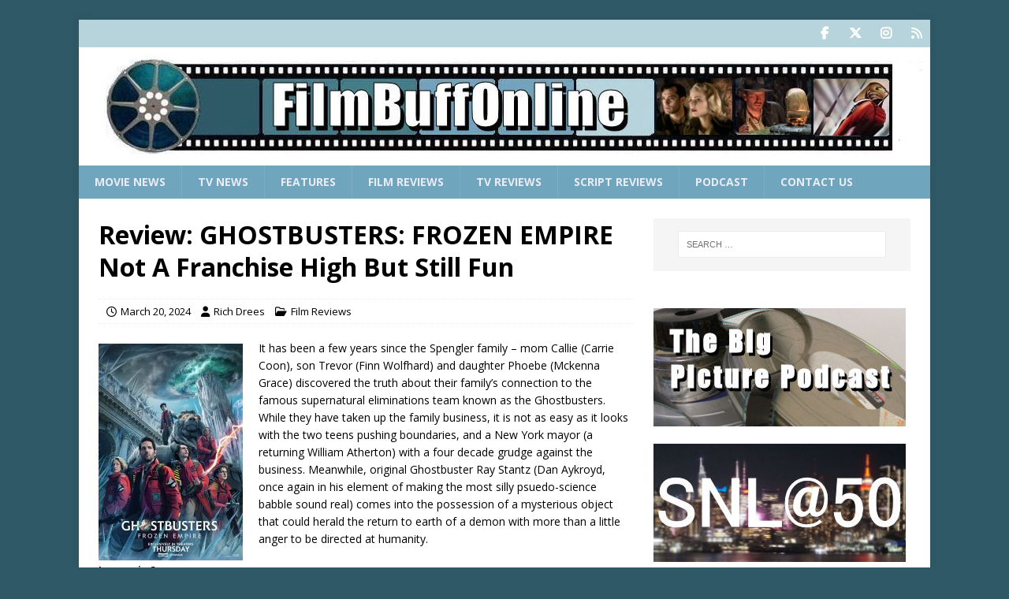

--- FILE ---
content_type: text/html; charset=UTF-8
request_url: https://www.filmbuffonline.com/FBOLNewsreel/wordpress/2024/03/20/review-ghostbusters-frozen-empire/
body_size: 15733
content:
<!DOCTYPE html>
<html class="no-js mh-one-sb" dir="ltr" lang="en-US" prefix="og: https://ogp.me/ns#">
<head>
<meta charset="UTF-8">
<meta name="viewport" content="width=device-width, initial-scale=1.0">
<link rel="profile" href="https://gmpg.org/xfn/11" />
<title>Review: GHOSTBUSTERS: FROZEN EMPIRE Not A Franchise High But Still Fun</title>

		<!-- All in One SEO Pro 4.9.3 - aioseo.com -->
	<meta name="description" content="GHOSTBUSTERS new and old team-up to help defend the world from yet another supernatural menace." />
	<meta name="robots" content="max-image-preview:large" />
	<meta name="author" content="Rich Drees"/>
	<meta name="google-site-verification" content="wLC20yR0mPkWulQW1J3XdWt2N092dKXOxZCHsXSWa6A" />
	<meta name="msvalidate.01" content="7B67C6E6EDF5B3DC49380AB44DB9FDBF" />
	<meta name="keywords" content="ghostbusters,ghostbusters: afterlife,ghostbusters: frozen empire,film reviews" />
	<link rel="canonical" href="https://www.filmbuffonline.com/FBOLNewsreel/wordpress/2024/03/20/review-ghostbusters-frozen-empire/" />
	<meta name="generator" content="All in One SEO Pro (AIOSEO) 4.9.3" />
		<meta property="og:locale" content="en_US" />
		<meta property="og:site_name" content="FilmBuffOnline" />
		<meta property="og:type" content="article" />
		<meta property="og:title" content="Review: GHOSTBUSTERS: FROZEN EMPIRE Not A Franchise High But Still Fun" />
		<meta property="og:description" content="GHOSTBUSTERS new and old team-up to help defend the world from yet another supernatural menace." />
		<meta property="og:url" content="https://www.filmbuffonline.com/FBOLNewsreel/wordpress/2024/03/20/review-ghostbusters-frozen-empire/" />
		<meta property="fb:app_id" content="278369843542253" />
		<meta property="fb:admins" content="1588896122" />
		<meta property="og:image" content="https://www.filmbuffonline.com/FBOLNewsreel/wordpress/wp-content/uploads/2024/03/ghostbusters-frozen-empire.jpg" />
		<meta property="og:image:secure_url" content="https://www.filmbuffonline.com/FBOLNewsreel/wordpress/wp-content/uploads/2024/03/ghostbusters-frozen-empire.jpg" />
		<meta property="og:image:width" content="678" />
		<meta property="og:image:height" content="340" />
		<meta property="article:tag" content="ghostbusters" />
		<meta property="article:tag" content="ghostbusters: afterlife" />
		<meta property="article:tag" content="ghostbusters: frozen empire" />
		<meta property="article:tag" content="film reviews" />
		<meta property="article:published_time" content="2024-03-20T17:41:23+00:00" />
		<meta property="article:modified_time" content="2024-03-20T17:41:23+00:00" />
		<meta property="article:publisher" content="https://www.facebook.com/FilmBuffOnline" />
		<meta property="article:author" content="https://www.facebook.com/FilmBuffRich/" />
		<meta name="twitter:card" content="summary_large_image" />
		<meta name="twitter:site" content="@FilmBuffOnLine" />
		<meta name="twitter:title" content="Review: GHOSTBUSTERS: FROZEN EMPIRE Not A Franchise High But Still Fun" />
		<meta name="twitter:description" content="GHOSTBUSTERS new and old team-up to help defend the world from yet another supernatural menace." />
		<meta name="twitter:creator" content="@FilmBuffRich" />
		<meta name="twitter:image" content="https://www.filmbuffonline.com/FBOLNewsreel/wordpress/wp-content/uploads/2024/03/ghostbusters-frozen-empire.jpg" />
		<script type="application/ld+json" class="aioseo-schema">
			{"@context":"https:\/\/schema.org","@graph":[{"@type":"Article","@id":"https:\/\/www.filmbuffonline.com\/FBOLNewsreel\/wordpress\/2024\/03\/20\/review-ghostbusters-frozen-empire\/#article","name":"Review: GHOSTBUSTERS: FROZEN EMPIRE Not A Franchise High But Still Fun","headline":"Review: GHOSTBUSTERS: FROZEN EMPIRE Not A Franchise High But Still Fun","author":{"@id":"https:\/\/www.filmbuffonline.com\/FBOLNewsreel\/wordpress\/author\/filmbuffrich\/#author"},"publisher":{"@id":"https:\/\/www.filmbuffonline.com\/FBOLNewsreel\/wordpress\/#organization"},"image":{"@type":"ImageObject","url":"https:\/\/www.filmbuffonline.com\/FBOLNewsreel\/wordpress\/wp-content\/uploads\/2024\/03\/ghostbusters-frozen-empire.jpg","width":678,"height":340,"caption":"Image via Sony"},"datePublished":"2024-03-20T13:41:23-04:00","dateModified":"2024-03-20T13:41:23-04:00","inLanguage":"en-US","mainEntityOfPage":{"@id":"https:\/\/www.filmbuffonline.com\/FBOLNewsreel\/wordpress\/2024\/03\/20\/review-ghostbusters-frozen-empire\/#webpage"},"isPartOf":{"@id":"https:\/\/www.filmbuffonline.com\/FBOLNewsreel\/wordpress\/2024\/03\/20\/review-ghostbusters-frozen-empire\/#webpage"},"articleSection":"Film Reviews, Ghostbusters, Ghostbusters: Afterlife, Ghostbusters: Frozen Empire, FilmBuffRich"},{"@type":"BreadcrumbList","@id":"https:\/\/www.filmbuffonline.com\/FBOLNewsreel\/wordpress\/2024\/03\/20\/review-ghostbusters-frozen-empire\/#breadcrumblist","itemListElement":[{"@type":"ListItem","@id":"https:\/\/www.filmbuffonline.com\/FBOLNewsreel\/wordpress#listItem","position":1,"name":"Home","item":"https:\/\/www.filmbuffonline.com\/FBOLNewsreel\/wordpress","nextItem":{"@type":"ListItem","@id":"https:\/\/www.filmbuffonline.com\/FBOLNewsreel\/wordpress\/category\/review\/#listItem","name":"Film Reviews"}},{"@type":"ListItem","@id":"https:\/\/www.filmbuffonline.com\/FBOLNewsreel\/wordpress\/category\/review\/#listItem","position":2,"name":"Film Reviews","item":"https:\/\/www.filmbuffonline.com\/FBOLNewsreel\/wordpress\/category\/review\/","nextItem":{"@type":"ListItem","@id":"https:\/\/www.filmbuffonline.com\/FBOLNewsreel\/wordpress\/2024\/03\/20\/review-ghostbusters-frozen-empire\/#listItem","name":"Review: GHOSTBUSTERS: FROZEN EMPIRE Not A Franchise High But Still Fun"},"previousItem":{"@type":"ListItem","@id":"https:\/\/www.filmbuffonline.com\/FBOLNewsreel\/wordpress#listItem","name":"Home"}},{"@type":"ListItem","@id":"https:\/\/www.filmbuffonline.com\/FBOLNewsreel\/wordpress\/2024\/03\/20\/review-ghostbusters-frozen-empire\/#listItem","position":3,"name":"Review: GHOSTBUSTERS: FROZEN EMPIRE Not A Franchise High But Still Fun","previousItem":{"@type":"ListItem","@id":"https:\/\/www.filmbuffonline.com\/FBOLNewsreel\/wordpress\/category\/review\/#listItem","name":"Film Reviews"}}]},{"@type":"Organization","@id":"https:\/\/www.filmbuffonline.com\/FBOLNewsreel\/wordpress\/#organization","name":"FilmBuffOnline","description":"For The Complete Movie Fan","url":"https:\/\/www.filmbuffonline.com\/FBOLNewsreel\/wordpress\/","numberOfEmployees":{"@type":"QuantitativeValue","minValue":2,"maxValue":6},"logo":{"@type":"ImageObject","url":"https:\/\/www.filmbuffonline.com\/FBOLNewsreel\/wordpress\/wp-content\/uploads\/2020\/09\/FBOL-Reel.jpg","@id":"https:\/\/www.filmbuffonline.com\/FBOLNewsreel\/wordpress\/2024\/03\/20\/review-ghostbusters-frozen-empire\/#organizationLogo","width":250,"height":250},"image":{"@id":"https:\/\/www.filmbuffonline.com\/FBOLNewsreel\/wordpress\/2024\/03\/20\/review-ghostbusters-frozen-empire\/#organizationLogo"},"sameAs":["https:\/\/www.facebook.com\/FilmBuffOnline","https:\/\/twitter.com\/FilmBuffOnLine","https:\/\/www.youtube.com\/c\/Filmbuffonline\/featured"]},{"@type":"Person","@id":"https:\/\/www.filmbuffonline.com\/FBOLNewsreel\/wordpress\/author\/filmbuffrich\/#author","url":"https:\/\/www.filmbuffonline.com\/FBOLNewsreel\/wordpress\/author\/filmbuffrich\/","name":"Rich Drees","image":{"@type":"ImageObject","@id":"https:\/\/www.filmbuffonline.com\/FBOLNewsreel\/wordpress\/2024\/03\/20\/review-ghostbusters-frozen-empire\/#authorImage","url":"https:\/\/secure.gravatar.com\/avatar\/0374c2a69ae003ff0a1eed863d0eb2cb98777ffc58bc6e7bb66aeaeb36ca3308?s=96&d=mm&r=r","width":96,"height":96,"caption":"Rich Drees"},"sameAs":["https:\/\/www.facebook.com\/FilmBuffRich\/","https:\/\/twitter.com\/FilmBuffRich"]},{"@type":"WebPage","@id":"https:\/\/www.filmbuffonline.com\/FBOLNewsreel\/wordpress\/2024\/03\/20\/review-ghostbusters-frozen-empire\/#webpage","url":"https:\/\/www.filmbuffonline.com\/FBOLNewsreel\/wordpress\/2024\/03\/20\/review-ghostbusters-frozen-empire\/","name":"Review: GHOSTBUSTERS: FROZEN EMPIRE Not A Franchise High But Still Fun","description":"GHOSTBUSTERS new and old team-up to help defend the world from yet another supernatural menace.","inLanguage":"en-US","isPartOf":{"@id":"https:\/\/www.filmbuffonline.com\/FBOLNewsreel\/wordpress\/#website"},"breadcrumb":{"@id":"https:\/\/www.filmbuffonline.com\/FBOLNewsreel\/wordpress\/2024\/03\/20\/review-ghostbusters-frozen-empire\/#breadcrumblist"},"author":{"@id":"https:\/\/www.filmbuffonline.com\/FBOLNewsreel\/wordpress\/author\/filmbuffrich\/#author"},"creator":{"@id":"https:\/\/www.filmbuffonline.com\/FBOLNewsreel\/wordpress\/author\/filmbuffrich\/#author"},"image":{"@type":"ImageObject","url":"https:\/\/www.filmbuffonline.com\/FBOLNewsreel\/wordpress\/wp-content\/uploads\/2024\/03\/ghostbusters-frozen-empire.jpg","@id":"https:\/\/www.filmbuffonline.com\/FBOLNewsreel\/wordpress\/2024\/03\/20\/review-ghostbusters-frozen-empire\/#mainImage","width":678,"height":340,"caption":"Image via Sony"},"primaryImageOfPage":{"@id":"https:\/\/www.filmbuffonline.com\/FBOLNewsreel\/wordpress\/2024\/03\/20\/review-ghostbusters-frozen-empire\/#mainImage"},"datePublished":"2024-03-20T13:41:23-04:00","dateModified":"2024-03-20T13:41:23-04:00"},{"@type":"WebSite","@id":"https:\/\/www.filmbuffonline.com\/FBOLNewsreel\/wordpress\/#website","url":"https:\/\/www.filmbuffonline.com\/FBOLNewsreel\/wordpress\/","name":"FilmBuffOnline","description":"For The Complete Movie Fan","inLanguage":"en-US","publisher":{"@id":"https:\/\/www.filmbuffonline.com\/FBOLNewsreel\/wordpress\/#organization"}}]}
		</script>
		<!-- All in One SEO Pro -->

<link rel='dns-prefetch' href='//fonts.googleapis.com' />
<link rel="alternate" title="oEmbed (JSON)" type="application/json+oembed" href="https://www.filmbuffonline.com/FBOLNewsreel/wordpress/wp-json/oembed/1.0/embed?url=https%3A%2F%2Fwww.filmbuffonline.com%2FFBOLNewsreel%2Fwordpress%2F2024%2F03%2F20%2Freview-ghostbusters-frozen-empire%2F" />
<link rel="alternate" title="oEmbed (XML)" type="text/xml+oembed" href="https://www.filmbuffonline.com/FBOLNewsreel/wordpress/wp-json/oembed/1.0/embed?url=https%3A%2F%2Fwww.filmbuffonline.com%2FFBOLNewsreel%2Fwordpress%2F2024%2F03%2F20%2Freview-ghostbusters-frozen-empire%2F&#038;format=xml" />
<style id='wp-img-auto-sizes-contain-inline-css' type='text/css'>
img:is([sizes=auto i],[sizes^="auto," i]){contain-intrinsic-size:3000px 1500px}
/*# sourceURL=wp-img-auto-sizes-contain-inline-css */
</style>
<style id='wp-emoji-styles-inline-css' type='text/css'>

	img.wp-smiley, img.emoji {
		display: inline !important;
		border: none !important;
		box-shadow: none !important;
		height: 1em !important;
		width: 1em !important;
		margin: 0 0.07em !important;
		vertical-align: -0.1em !important;
		background: none !important;
		padding: 0 !important;
	}
/*# sourceURL=wp-emoji-styles-inline-css */
</style>
<link rel='stylesheet' id='wp-block-library-css' href='https://www.filmbuffonline.com/FBOLNewsreel/wordpress/wp-includes/css/dist/block-library/style.min.css?ver=d2a1b902bf8bd595f8227edbe55dc720' type='text/css' media='all' />
<style id='global-styles-inline-css' type='text/css'>
:root{--wp--preset--aspect-ratio--square: 1;--wp--preset--aspect-ratio--4-3: 4/3;--wp--preset--aspect-ratio--3-4: 3/4;--wp--preset--aspect-ratio--3-2: 3/2;--wp--preset--aspect-ratio--2-3: 2/3;--wp--preset--aspect-ratio--16-9: 16/9;--wp--preset--aspect-ratio--9-16: 9/16;--wp--preset--color--black: #000000;--wp--preset--color--cyan-bluish-gray: #abb8c3;--wp--preset--color--white: #ffffff;--wp--preset--color--pale-pink: #f78da7;--wp--preset--color--vivid-red: #cf2e2e;--wp--preset--color--luminous-vivid-orange: #ff6900;--wp--preset--color--luminous-vivid-amber: #fcb900;--wp--preset--color--light-green-cyan: #7bdcb5;--wp--preset--color--vivid-green-cyan: #00d084;--wp--preset--color--pale-cyan-blue: #8ed1fc;--wp--preset--color--vivid-cyan-blue: #0693e3;--wp--preset--color--vivid-purple: #9b51e0;--wp--preset--gradient--vivid-cyan-blue-to-vivid-purple: linear-gradient(135deg,rgb(6,147,227) 0%,rgb(155,81,224) 100%);--wp--preset--gradient--light-green-cyan-to-vivid-green-cyan: linear-gradient(135deg,rgb(122,220,180) 0%,rgb(0,208,130) 100%);--wp--preset--gradient--luminous-vivid-amber-to-luminous-vivid-orange: linear-gradient(135deg,rgb(252,185,0) 0%,rgb(255,105,0) 100%);--wp--preset--gradient--luminous-vivid-orange-to-vivid-red: linear-gradient(135deg,rgb(255,105,0) 0%,rgb(207,46,46) 100%);--wp--preset--gradient--very-light-gray-to-cyan-bluish-gray: linear-gradient(135deg,rgb(238,238,238) 0%,rgb(169,184,195) 100%);--wp--preset--gradient--cool-to-warm-spectrum: linear-gradient(135deg,rgb(74,234,220) 0%,rgb(151,120,209) 20%,rgb(207,42,186) 40%,rgb(238,44,130) 60%,rgb(251,105,98) 80%,rgb(254,248,76) 100%);--wp--preset--gradient--blush-light-purple: linear-gradient(135deg,rgb(255,206,236) 0%,rgb(152,150,240) 100%);--wp--preset--gradient--blush-bordeaux: linear-gradient(135deg,rgb(254,205,165) 0%,rgb(254,45,45) 50%,rgb(107,0,62) 100%);--wp--preset--gradient--luminous-dusk: linear-gradient(135deg,rgb(255,203,112) 0%,rgb(199,81,192) 50%,rgb(65,88,208) 100%);--wp--preset--gradient--pale-ocean: linear-gradient(135deg,rgb(255,245,203) 0%,rgb(182,227,212) 50%,rgb(51,167,181) 100%);--wp--preset--gradient--electric-grass: linear-gradient(135deg,rgb(202,248,128) 0%,rgb(113,206,126) 100%);--wp--preset--gradient--midnight: linear-gradient(135deg,rgb(2,3,129) 0%,rgb(40,116,252) 100%);--wp--preset--font-size--small: 13px;--wp--preset--font-size--medium: 20px;--wp--preset--font-size--large: 36px;--wp--preset--font-size--x-large: 42px;--wp--preset--spacing--20: 0.44rem;--wp--preset--spacing--30: 0.67rem;--wp--preset--spacing--40: 1rem;--wp--preset--spacing--50: 1.5rem;--wp--preset--spacing--60: 2.25rem;--wp--preset--spacing--70: 3.38rem;--wp--preset--spacing--80: 5.06rem;--wp--preset--shadow--natural: 6px 6px 9px rgba(0, 0, 0, 0.2);--wp--preset--shadow--deep: 12px 12px 50px rgba(0, 0, 0, 0.4);--wp--preset--shadow--sharp: 6px 6px 0px rgba(0, 0, 0, 0.2);--wp--preset--shadow--outlined: 6px 6px 0px -3px rgb(255, 255, 255), 6px 6px rgb(0, 0, 0);--wp--preset--shadow--crisp: 6px 6px 0px rgb(0, 0, 0);}:where(.is-layout-flex){gap: 0.5em;}:where(.is-layout-grid){gap: 0.5em;}body .is-layout-flex{display: flex;}.is-layout-flex{flex-wrap: wrap;align-items: center;}.is-layout-flex > :is(*, div){margin: 0;}body .is-layout-grid{display: grid;}.is-layout-grid > :is(*, div){margin: 0;}:where(.wp-block-columns.is-layout-flex){gap: 2em;}:where(.wp-block-columns.is-layout-grid){gap: 2em;}:where(.wp-block-post-template.is-layout-flex){gap: 1.25em;}:where(.wp-block-post-template.is-layout-grid){gap: 1.25em;}.has-black-color{color: var(--wp--preset--color--black) !important;}.has-cyan-bluish-gray-color{color: var(--wp--preset--color--cyan-bluish-gray) !important;}.has-white-color{color: var(--wp--preset--color--white) !important;}.has-pale-pink-color{color: var(--wp--preset--color--pale-pink) !important;}.has-vivid-red-color{color: var(--wp--preset--color--vivid-red) !important;}.has-luminous-vivid-orange-color{color: var(--wp--preset--color--luminous-vivid-orange) !important;}.has-luminous-vivid-amber-color{color: var(--wp--preset--color--luminous-vivid-amber) !important;}.has-light-green-cyan-color{color: var(--wp--preset--color--light-green-cyan) !important;}.has-vivid-green-cyan-color{color: var(--wp--preset--color--vivid-green-cyan) !important;}.has-pale-cyan-blue-color{color: var(--wp--preset--color--pale-cyan-blue) !important;}.has-vivid-cyan-blue-color{color: var(--wp--preset--color--vivid-cyan-blue) !important;}.has-vivid-purple-color{color: var(--wp--preset--color--vivid-purple) !important;}.has-black-background-color{background-color: var(--wp--preset--color--black) !important;}.has-cyan-bluish-gray-background-color{background-color: var(--wp--preset--color--cyan-bluish-gray) !important;}.has-white-background-color{background-color: var(--wp--preset--color--white) !important;}.has-pale-pink-background-color{background-color: var(--wp--preset--color--pale-pink) !important;}.has-vivid-red-background-color{background-color: var(--wp--preset--color--vivid-red) !important;}.has-luminous-vivid-orange-background-color{background-color: var(--wp--preset--color--luminous-vivid-orange) !important;}.has-luminous-vivid-amber-background-color{background-color: var(--wp--preset--color--luminous-vivid-amber) !important;}.has-light-green-cyan-background-color{background-color: var(--wp--preset--color--light-green-cyan) !important;}.has-vivid-green-cyan-background-color{background-color: var(--wp--preset--color--vivid-green-cyan) !important;}.has-pale-cyan-blue-background-color{background-color: var(--wp--preset--color--pale-cyan-blue) !important;}.has-vivid-cyan-blue-background-color{background-color: var(--wp--preset--color--vivid-cyan-blue) !important;}.has-vivid-purple-background-color{background-color: var(--wp--preset--color--vivid-purple) !important;}.has-black-border-color{border-color: var(--wp--preset--color--black) !important;}.has-cyan-bluish-gray-border-color{border-color: var(--wp--preset--color--cyan-bluish-gray) !important;}.has-white-border-color{border-color: var(--wp--preset--color--white) !important;}.has-pale-pink-border-color{border-color: var(--wp--preset--color--pale-pink) !important;}.has-vivid-red-border-color{border-color: var(--wp--preset--color--vivid-red) !important;}.has-luminous-vivid-orange-border-color{border-color: var(--wp--preset--color--luminous-vivid-orange) !important;}.has-luminous-vivid-amber-border-color{border-color: var(--wp--preset--color--luminous-vivid-amber) !important;}.has-light-green-cyan-border-color{border-color: var(--wp--preset--color--light-green-cyan) !important;}.has-vivid-green-cyan-border-color{border-color: var(--wp--preset--color--vivid-green-cyan) !important;}.has-pale-cyan-blue-border-color{border-color: var(--wp--preset--color--pale-cyan-blue) !important;}.has-vivid-cyan-blue-border-color{border-color: var(--wp--preset--color--vivid-cyan-blue) !important;}.has-vivid-purple-border-color{border-color: var(--wp--preset--color--vivid-purple) !important;}.has-vivid-cyan-blue-to-vivid-purple-gradient-background{background: var(--wp--preset--gradient--vivid-cyan-blue-to-vivid-purple) !important;}.has-light-green-cyan-to-vivid-green-cyan-gradient-background{background: var(--wp--preset--gradient--light-green-cyan-to-vivid-green-cyan) !important;}.has-luminous-vivid-amber-to-luminous-vivid-orange-gradient-background{background: var(--wp--preset--gradient--luminous-vivid-amber-to-luminous-vivid-orange) !important;}.has-luminous-vivid-orange-to-vivid-red-gradient-background{background: var(--wp--preset--gradient--luminous-vivid-orange-to-vivid-red) !important;}.has-very-light-gray-to-cyan-bluish-gray-gradient-background{background: var(--wp--preset--gradient--very-light-gray-to-cyan-bluish-gray) !important;}.has-cool-to-warm-spectrum-gradient-background{background: var(--wp--preset--gradient--cool-to-warm-spectrum) !important;}.has-blush-light-purple-gradient-background{background: var(--wp--preset--gradient--blush-light-purple) !important;}.has-blush-bordeaux-gradient-background{background: var(--wp--preset--gradient--blush-bordeaux) !important;}.has-luminous-dusk-gradient-background{background: var(--wp--preset--gradient--luminous-dusk) !important;}.has-pale-ocean-gradient-background{background: var(--wp--preset--gradient--pale-ocean) !important;}.has-electric-grass-gradient-background{background: var(--wp--preset--gradient--electric-grass) !important;}.has-midnight-gradient-background{background: var(--wp--preset--gradient--midnight) !important;}.has-small-font-size{font-size: var(--wp--preset--font-size--small) !important;}.has-medium-font-size{font-size: var(--wp--preset--font-size--medium) !important;}.has-large-font-size{font-size: var(--wp--preset--font-size--large) !important;}.has-x-large-font-size{font-size: var(--wp--preset--font-size--x-large) !important;}
/*# sourceURL=global-styles-inline-css */
</style>

<style id='classic-theme-styles-inline-css' type='text/css'>
/*! This file is auto-generated */
.wp-block-button__link{color:#fff;background-color:#32373c;border-radius:9999px;box-shadow:none;text-decoration:none;padding:calc(.667em + 2px) calc(1.333em + 2px);font-size:1.125em}.wp-block-file__button{background:#32373c;color:#fff;text-decoration:none}
/*# sourceURL=/wp-includes/css/classic-themes.min.css */
</style>
<link rel='stylesheet' id='ppress-frontend-css' href='https://www.filmbuffonline.com/FBOLNewsreel/wordpress/wp-content/plugins/wp-user-avatar/assets/css/frontend.min.css?ver=4.16.8' type='text/css' media='all' />
<link rel='stylesheet' id='ppress-flatpickr-css' href='https://www.filmbuffonline.com/FBOLNewsreel/wordpress/wp-content/plugins/wp-user-avatar/assets/flatpickr/flatpickr.min.css?ver=4.16.8' type='text/css' media='all' />
<link rel='stylesheet' id='ppress-select2-css' href='https://www.filmbuffonline.com/FBOLNewsreel/wordpress/wp-content/plugins/wp-user-avatar/assets/select2/select2.min.css?ver=d2a1b902bf8bd595f8227edbe55dc720' type='text/css' media='all' />
<link rel='stylesheet' id='mh-google-fonts-css' href='https://fonts.googleapis.com/css?family=Open+Sans:300,400,400italic,600,700' type='text/css' media='all' />
<link rel='stylesheet' id='mh-font-awesome-css' href='https://www.filmbuffonline.com/FBOLNewsreel/wordpress/wp-content/themes/mh-magazine/includes/core/assets/css/font-awesome.min.css' type='text/css' media='all' />
<link rel='stylesheet' id='mh-magazine-css' href='https://www.filmbuffonline.com/FBOLNewsreel/wordpress/wp-content/themes/mh-magazine/style.css?ver=5.0.4' type='text/css' media='all' />
<link rel='stylesheet' id='nelio-content-premium-series-default-css-css' href='https://www.filmbuffonline.com/FBOLNewsreel/wordpress/wp-content/plugins/nelio-content-premium/includes/features/series/default.css?ver=4.1.1' type='text/css' media='all' />
<script type="text/javascript" async src="https://www.filmbuffonline.com/FBOLNewsreel/wordpress/wp-content/plugins/burst-statistics/assets/js/timeme/timeme.min.js?ver=1767885128" id="burst-timeme-js"></script>
<script type="text/javascript" src="https://www.filmbuffonline.com/FBOLNewsreel/wordpress/wp-includes/js/jquery/jquery.min.js?ver=3.7.1" id="jquery-core-js"></script>
<script type="text/javascript" src="https://www.filmbuffonline.com/FBOLNewsreel/wordpress/wp-includes/js/jquery/jquery-migrate.min.js?ver=3.4.1" id="jquery-migrate-js"></script>
<script type="text/javascript" src="https://www.filmbuffonline.com/FBOLNewsreel/wordpress/wp-content/plugins/wp-user-avatar/assets/flatpickr/flatpickr.min.js?ver=4.16.8" id="ppress-flatpickr-js"></script>
<script type="text/javascript" src="https://www.filmbuffonline.com/FBOLNewsreel/wordpress/wp-content/plugins/wp-user-avatar/assets/select2/select2.min.js?ver=4.16.8" id="ppress-select2-js"></script>
<script type="text/javascript" id="mh-scripts-js-extra">
/* <![CDATA[ */
var mh = {"text":{"toggle_menu":"Toggle Menu"}};
//# sourceURL=mh-scripts-js-extra
/* ]]> */
</script>
<script type="text/javascript" src="https://www.filmbuffonline.com/FBOLNewsreel/wordpress/wp-content/themes/mh-magazine/includes/core/assets/js/scripts.js?ver=5.0.4" id="mh-scripts-js"></script>
<link rel="https://api.w.org/" href="https://www.filmbuffonline.com/FBOLNewsreel/wordpress/wp-json/" /><link rel="alternate" title="JSON" type="application/json" href="https://www.filmbuffonline.com/FBOLNewsreel/wordpress/wp-json/wp/v2/posts/52292" />            <script type="text/javascript"><!--
                                function powerpress_pinw(pinw_url){window.open(pinw_url, 'PowerPressPlayer','toolbar=0,status=0,resizable=1,width=460,height=320');	return false;}
                //-->

                // tabnab protection
                window.addEventListener('load', function () {
                    // make all links have rel="noopener noreferrer"
                    document.querySelectorAll('a[target="_blank"]').forEach(link => {
                        link.setAttribute('rel', 'noopener noreferrer');
                    });
                });
            </script>
            <!--[if lt IE 9]>
<script src="https://www.filmbuffonline.com/FBOLNewsreel/wordpress/wp-content/themes/mh-magazine/js/css3-mediaqueries.js"></script>
<![endif]-->
<!--[if lt IE 9]>
<script src="https://www.filmbuffonline.com/FBOLNewsreel/wordpress/wp-content/themes/mh-magazine/js/css3-mediaqueries.js"></script>
<![endif]-->
<style type="text/css">.mh-custom-header { width: 100.00%; }
.mh-header-widget-2 { width: 31.66%; }
@media screen and (max-width: 767px) {
    .mh-custom-header, .mh-header-widget-2 { width: 100%; }
}

.mh-footer-widgets .mh-col-1-4 { width: 31%; }

.mh-posts-large-caption { display: none; }

.mh-footer-2 .mh-widget-title { text-align: center; }

.mh-footer-3 .mh-widget-title { text-align: right; }</style>
<style type="text/css">.mh-custom-header { width: 100.00%; }
.mh-header-widget-2 { width: 31.66%; }
@media screen and (max-width: 767px) {
    .mh-custom-header, .mh-header-widget-2 { width: 100%; }
}

.mh-footer-widgets .mh-col-1-4 { width: 31%; }

.mh-posts-large-caption { display: none; }

.mh-footer-2 .mh-widget-title { text-align: center; }

.mh-footer-3 .mh-widget-title { text-align: right; }</style>
<style type="text/css">.mh-custom-header { width: 100.00%; }
.mh-header-widget-2 { width: 31.66%; }
@media screen and (max-width: 767px) {
    .mh-custom-header, .mh-header-widget-2 { width: 100%; }
}

.mh-footer-widgets .mh-col-1-4 { width: 31%; }

.mh-posts-large-caption { display: none; }

.mh-footer-2 .mh-widget-title { text-align: center; }

.mh-footer-3 .mh-widget-title { text-align: right; }</style>
<style type="text/css">.mh-custom-header { width: 100.00%; }
.mh-header-widget-2 { width: 31.66%; }
@media screen and (max-width: 767px) {
    .mh-custom-header, .mh-header-widget-2 { width: 100%; }
}

.mh-footer-widgets .mh-col-1-4 { width: 31%; }

.mh-posts-large-caption { display: none; }

.mh-footer-2 .mh-widget-title { text-align: center; }

.mh-footer-3 .mh-widget-title { text-align: right; }</style>
<style type="text/css">
.mh-navigation li:hover, .mh-navigation ul li:hover > ul, .mh-main-nav-wrap, .mh-main-nav, .mh-social-nav li a:hover, .entry-tags li, .mh-slider-caption, .mh-widget-layout8 .mh-widget-title .mh-footer-widget-title-inner, .mh-widget-col-1 .mh-slider-caption, .mh-widget-col-1 .mh-posts-lineup-caption, .mh-carousel-layout1, .mh-spotlight-widget, .mh-social-widget li a, .mh-author-bio-widget, .mh-footer-widget .mh-tab-comment-excerpt, .mh-nip-item:hover .mh-nip-overlay, .mh-widget .tagcloud a, .mh-footer-widget .tagcloud a, .mh-footer, .mh-copyright-wrap, input[type=submit]:hover, #infinite-handle span:hover { background: #6fa5bd; }
.mh-extra-nav-bg { background: rgba(111, 165, 189, 0.2); }
.mh-slider-caption, .mh-posts-stacked-title, .mh-posts-lineup-caption { background: #6fa5bd; background: rgba(111, 165, 189, 0.8); }
@media screen and (max-width: 900px) { #mh-mobile .mh-slider-caption, #mh-mobile .mh-posts-lineup-caption { background: rgba(111, 165, 189, 1); } }
.slicknav_menu, .slicknav_nav ul, #mh-mobile .mh-footer-widget .mh-posts-stacked-overlay { border-color: #6fa5bd; }
.mh-copyright, .mh-copyright a { color: #fff; }
.mh-widget-layout4 .mh-widget-title { background: #b7d4dc; background: rgba(183, 212, 220, 0.6); }
.mh-preheader, .mh-wide-layout .mh-subheader, .mh-ticker-title, .mh-main-nav li:hover, .mh-footer-nav, .slicknav_menu, .slicknav_btn, .slicknav_nav .slicknav_item:hover, .slicknav_nav a:hover, .mh-back-to-top, .mh-subheading, .entry-tags .fa, .entry-tags li:hover, .mh-widget-layout2 .mh-widget-title, .mh-widget-layout4 .mh-widget-title-inner, .mh-widget-layout4 .mh-footer-widget-title, .mh-widget-layout5 .mh-widget-title-inner, .mh-widget-layout6 .mh-widget-title, #mh-mobile .flex-control-paging li a.flex-active, .mh-image-caption, .mh-carousel-layout1 .mh-carousel-caption, .mh-tab-button.active, .mh-tab-button.active:hover, .mh-footer-widget .mh-tab-button.active, .mh-social-widget li:hover a, .mh-footer-widget .mh-social-widget li a, .mh-footer-widget .mh-author-bio-widget, .tagcloud a:hover, .mh-widget .tagcloud a:hover, .mh-footer-widget .tagcloud a:hover, .mh-posts-stacked-item .mh-meta, .page-numbers:hover, .mh-loop-pagination .current, .mh-comments-pagination .current, .pagelink, a:hover .pagelink, input[type=submit], #infinite-handle span { background: #b7d4dc; }
.mh-main-nav-wrap .slicknav_nav ul, blockquote, .mh-widget-layout1 .mh-widget-title, .mh-widget-layout3 .mh-widget-title, .mh-widget-layout5 .mh-widget-title, .mh-widget-layout8 .mh-widget-title:after, #mh-mobile .mh-slider-caption, .mh-carousel-layout1, .mh-spotlight-widget, .mh-author-bio-widget, .mh-author-bio-title, .mh-author-bio-image-frame, .mh-video-widget, .mh-tab-buttons, textarea:hover, input[type=text]:hover, input[type=email]:hover, input[type=tel]:hover, input[type=url]:hover { border-color: #b7d4dc; }
.mh-header-tagline, .mh-dropcap, .mh-carousel-layout1 .flex-direction-nav a, .mh-carousel-layout2 .mh-carousel-caption, .mh-posts-digest-small-category, .mh-posts-lineup-more, .bypostauthor .fn:after, .mh-comment-list .comment-reply-link:before, #respond #cancel-comment-reply-link:before { color: #b7d4dc; }
#mh-mobile .mh-header-nav li:hover a, .mh-main-nav li a, .mh-extra-nav li:hover a, .mh-footer-nav li:hover a, .mh-social-nav li:hover .fa-mh-social, .mh-main-nav-wrap .slicknav_menu a, .mh-main-nav-wrap .slicknav_menu a:hover, .entry-tags a, .mh-slider-caption, .mh-slider-caption a, .mh-slider-caption a:hover, .mh-spotlight-widget, #mh-mobile .mh-spotlight-widget a, #mh-mobile .mh-spotlight-widget a:hover, .mh-spotlight-widget .mh-spotlight-meta, .mh-posts-stacked-title a, .mh-posts-stacked-title a:hover, .mh-posts-lineup-widget a, .mh-posts-lineup-widget a:hover, .mh-posts-lineup-caption, .mh-footer-widget .mh-tabbed-widget, .mh-footer-widget .mh-tabbed-widget a, .mh-footer-widget .mh-tabbed-widget a:hover, .mh-author-bio-title, .mh-author-bio-text, .mh-social-widget .fa-mh-social, .mh-footer, .mh-footer a, .mh-footer a:hover, .mh-footer .mh-meta, .mh-footer .mh-meta a, .mh-footer .mh-meta a:hover, .mh-footer .wp-caption-text, .mh-widget-layout1 .mh-widget-title.mh-footer-widget-title, .mh-widget-layout1 .mh-widget-title.mh-footer-widget-title a, .mh-widget-layout3 .mh-widget-title.mh-footer-widget-title, .mh-widget-layout3 .mh-widget-title.mh-footer-widget-title a, .mh-widget-layout7 .mh-widget-title.mh-footer-widget-title, .mh-widget-layout7 .mh-widget-title.mh-footer-widget-title a, .mh-widget-layout8 .mh-widget-title.mh-footer-widget-title, .mh-widget-layout8 .mh-widget-title.mh-footer-widget-title a, .mh-copyright, .mh-copyright a, .mh-copyright a:hover, .tagcloud a, .mh-tabbed-widget .tagcloud a, input[type=submit]:hover, #infinite-handle span:hover { color: #e9ecf6; }
.mh-main-nav-wrap .slicknav_menu .slicknav_icon-bar { background: #e9ecf6; }
.mh-header-nav-bottom li a, .mh-social-nav-bottom .fa-mh-social, .mh-boxed-layout .mh-ticker-item-bottom a, .mh-header-date-bottom, .page-numbers, a .pagelink, .mh-widget-layout3 .mh-widget-title, .mh-widget-layout3 .mh-widget-title a, .mh-tabbed-widget, .mh-tabbed-widget a, .mh-posts-horizontal-title a { color: #333f49; }
.mh-meta, .mh-meta a, .mh-breadcrumb, .mh-breadcrumb a, .mh-comment-list .comment-meta, .mh-comment-list .comment-meta a, .mh-comment-list .comment-reply-link, .mh-user-data, .widget_rss .rss-date, .widget_rss cite { color: #000000; }
.entry-content a { color: #6fa5bd; }
a:hover, .entry-content a:hover, #respond a:hover, #respond #cancel-comment-reply-link:hover, #respond .logged-in-as a:hover, .mh-comment-list .comment-meta a:hover, .mh-ping-list .mh-ping-item a:hover, .mh-meta a:hover, .mh-breadcrumb a:hover, .mh-tabbed-widget a:hover { color: #6fa5bd; }
</style>
<style type="text/css">.mh-custom-header { width: 100.00%; }
.mh-header-widget-2 { width: 31.66%; }
@media screen and (max-width: 767px) {
    .mh-custom-header, .mh-header-widget-2 { width: 100%; }
}

.mh-footer-widgets .mh-col-1-4 { width: 31%; }

.mh-posts-large-caption { display: none; }

.mh-footer-2 .mh-widget-title { text-align: center; }

.mh-footer-3 .mh-widget-title { text-align: right; }</style>
<style type="text/css">.mh-custom-header { width: 100.00%; }
.mh-header-widget-2 { width: 31.66%; }
@media screen and (max-width: 767px) {
    .mh-custom-header, .mh-header-widget-2 { width: 100%; }
}

.mh-footer-widgets .mh-col-1-4 { width: 31%; }

.mh-posts-large-caption { display: none; }

.mh-footer-2 .mh-widget-title { text-align: center; }

.mh-footer-3 .mh-widget-title { text-align: right; }</style>
<style type="text/css">.mh-custom-header { width: 100.00%; }
.mh-header-widget-2 { width: 31.66%; }
@media screen and (max-width: 767px) {
    .mh-custom-header, .mh-header-widget-2 { width: 100%; }
}

.mh-footer-widgets .mh-col-1-4 { width: 31%; }

.mh-posts-large-caption { display: none; }

.mh-footer-2 .mh-widget-title { text-align: center; }

.mh-footer-3 .mh-widget-title { text-align: right; }</style>
<style type="text/css">.mh-custom-header { width: 100.00%; }
.mh-header-widget-2 { width: 31.66%; }
@media screen and (max-width: 767px) {
    .mh-custom-header, .mh-header-widget-2 { width: 100%; }
}

.mh-footer-widgets .mh-col-1-4 { width: 31%; }

.mh-posts-large-caption { display: none; }

.mh-footer-2 .mh-widget-title { text-align: center; }

.mh-footer-3 .mh-widget-title { text-align: right; }</style>
<style type="text/css">.mh-custom-header { width: 100.00%; }
.mh-header-widget-2 { width: 31.66%; }
@media screen and (max-width: 767px) {
    .mh-custom-header, .mh-header-widget-2 { width: 100%; }
}

.mh-footer-widgets .mh-col-1-4 { width: 31%; }

.mh-posts-large-caption { display: none; }

.mh-footer-2 .mh-widget-title { text-align: center; }

.mh-footer-3 .mh-widget-title { text-align: right; }</style>
<style type="text/css">.mh-custom-header { width: 100.00%; }
.mh-header-widget-2 { width: 31.66%; }
@media screen and (max-width: 767px) {
    .mh-custom-header, .mh-header-widget-2 { width: 100%; }
}

.mh-footer-widgets .mh-col-1-4 { width: 31%; }

.mh-posts-large-caption { display: none; }

.mh-footer-2 .mh-widget-title { text-align: center; }

.mh-footer-3 .mh-widget-title { text-align: right; }</style>
<style type="text/css">.mh-custom-header { width: 100.00%; }
.mh-header-widget-2 { width: 31.66%; }
@media screen and (max-width: 767px) {
    .mh-custom-header, .mh-header-widget-2 { width: 100%; }
}

.mh-footer-widgets .mh-col-1-4 { width: 31%; }

.mh-posts-large-caption { display: none; }

.mh-footer-2 .mh-widget-title { text-align: center; }

.mh-footer-3 .mh-widget-title { text-align: right; }</style>
<style type="text/css" id="custom-background-css">
body.custom-background { background-color: #2f5967; }
</style>
	<style type="text/css">.mh-custom-header { width: 100.00%; }
.mh-header-widget-2 { width: 31.66%; }
@media screen and (max-width: 767px) {
    .mh-custom-header, .mh-header-widget-2 { width: 100%; }
}

.mh-footer-widgets .mh-col-1-4 { width: 31%; }

.mh-posts-large-caption { display: none; }

.mh-footer-2 .mh-widget-title { text-align: center; }

.mh-footer-3 .mh-widget-title { text-align: right; }</style>
<style type="text/css">.mh-custom-header { width: 100.00%; }
.mh-header-widget-2 { width: 31.66%; }
@media screen and (max-width: 767px) {
    .mh-custom-header, .mh-header-widget-2 { width: 100%; }
}

.mh-footer-widgets .mh-col-1-4 { width: 31%; }

.mh-posts-large-caption { display: none; }

.mh-footer-2 .mh-widget-title { text-align: center; }

.mh-footer-3 .mh-widget-title { text-align: right; }</style>
<link rel="icon" href="https://www.filmbuffonline.com/FBOLNewsreel/wordpress/wp-content/uploads/2022/07/cropped-FBOL-Reel-Google-News-32x32.jpg" sizes="32x32" />
<link rel="icon" href="https://www.filmbuffonline.com/FBOLNewsreel/wordpress/wp-content/uploads/2022/07/cropped-FBOL-Reel-Google-News-192x192.jpg" sizes="192x192" />
<link rel="apple-touch-icon" href="https://www.filmbuffonline.com/FBOLNewsreel/wordpress/wp-content/uploads/2022/07/cropped-FBOL-Reel-Google-News-180x180.jpg" />
<meta name="msapplication-TileImage" content="https://www.filmbuffonline.com/FBOLNewsreel/wordpress/wp-content/uploads/2022/07/cropped-FBOL-Reel-Google-News-270x270.jpg" />
</head>
<body data-rsssl=1 id="mh-mobile" class="wp-singular post-template-default single single-post postid-52292 single-format-standard custom-background wp-theme-mh-magazine mh-boxed-layout mh-right-sb mh-loop-layout1 mh-widget-layout1" itemscope="itemscope" itemtype="https://schema.org/WebPage" data-burst_id="52292" data-burst_type="post">
<div class="mh-container mh-container-outer">
<div class="mh-header-nav-mobile clearfix"></div>
	<div class="mh-preheader">
		<div class="mh-container mh-container-inner mh-row clearfix">
										<div class="mh-header-bar-content mh-header-bar-top-right mh-col-1-3 clearfix">
											<nav class="mh-social-icons mh-social-nav mh-social-nav-top clearfix" itemscope="itemscope" itemtype="https://schema.org/SiteNavigationElement">
							<div class="menu-social-networks-menu-container"><ul id="menu-social-networks-menu" class="menu"><li id="menu-item-37068" class="menu-item menu-item-type-custom menu-item-object-custom menu-item-37068"><a target="_blank" href="https://www.facebook.com/pages/FilmBuffOnLine/105931692723?v=wall" title="Follow us on Facebook"><i class="fa fa-mh-social"></i><span class="screen-reader-text">Facebook</span></a></li>
<li id="menu-item-37069" class="menu-item menu-item-type-custom menu-item-object-custom menu-item-37069"><a target="_blank" href="https://twitter.com/FilmBuffOnLine" title="Follow us on Twitter"><i class="fa fa-mh-social"></i><span class="screen-reader-text">Twitter</span></a></li>
<li id="menu-item-39171" class="menu-item menu-item-type-custom menu-item-object-custom menu-item-39171"><a target="_blank" href="https://www.instagram.com/filmbuffonline/" title="Follow us on Instagram"><i class="fa fa-mh-social"></i><span class="screen-reader-text">Instagram</span></a></li>
<li id="menu-item-37074" class="menu-item menu-item-type-custom menu-item-object-custom menu-item-37074"><a target="_blank" href="https://www.filmbuffonline.com/FBOLNewsreel/wordpress/?feed=rss2"><i class="fa fa-mh-social"></i><span class="screen-reader-text">RSS</span></a></li>
</ul></div>						</nav>
									</div>
					</div>
	</div>
<header class="mh-header" itemscope="itemscope" itemtype="https://schema.org/WPHeader">
	<div class="mh-container mh-container-inner clearfix">
	   <div class="mh-custom-header clearfix">
<a class="mh-header-image-link" href="https://www.filmbuffonline.com/FBOLNewsreel/wordpress/" title="FilmBuffOnline" rel="home">
<img class="mh-header-image" src="https://www.filmbuffonline.com/FBOLNewsreel/wordpress/wp-content/uploads/2022/02/FilmBuffOnline-Header-Full-3.jpg" srcset="https://www.filmbuffonline.com/FBOLNewsreel/wordpress/wp-content/uploads/2022/02/FilmBuffOnline-Header-Full-3-339x47.jpg 339w, https://www.filmbuffonline.com/FBOLNewsreel/wordpress/wp-content/uploads/2022/02/FilmBuffOnline-Header-Full-3-678x94.jpg 678w, https://www.filmbuffonline.com/FBOLNewsreel/wordpress/wp-content/uploads/2022/02/FilmBuffOnline-Header-Full-3.jpg 1080w" sizes="(max-width: 768px) 100vw, (max-width: 1200px) 80vw, 1200px" height="150" width="1080" alt="FilmBuffOnline" loading="eager" decoding="async" />
</a>
</div>
	</div>
	<div class="mh-main-nav-wrap">
		<nav class="mh-navigation mh-main-nav mh-container mh-container-inner clearfix" itemscope="itemscope" itemtype="https://schema.org/SiteNavigationElement">
			<div class="menu-main-menu-container"><ul id="menu-main-menu" class="menu"><li id="menu-item-37061" class="menu-item menu-item-type-taxonomy menu-item-object-category menu-item-37061"><a href="https://www.filmbuffonline.com/FBOLNewsreel/wordpress/category/news/">Movie News</a></li>
<li id="menu-item-45207" class="menu-item menu-item-type-taxonomy menu-item-object-category menu-item-45207"><a href="https://www.filmbuffonline.com/FBOLNewsreel/wordpress/category/tv-news/">TV News</a></li>
<li id="menu-item-37064" class="menu-item menu-item-type-taxonomy menu-item-object-category menu-item-37064"><a href="https://www.filmbuffonline.com/FBOLNewsreel/wordpress/category/features/">Features</a></li>
<li id="menu-item-37062" class="menu-item menu-item-type-taxonomy menu-item-object-category current-post-ancestor current-menu-parent current-post-parent menu-item-37062"><a href="https://www.filmbuffonline.com/FBOLNewsreel/wordpress/category/review/">Film Reviews</a></li>
<li id="menu-item-47658" class="menu-item menu-item-type-taxonomy menu-item-object-category menu-item-47658"><a href="https://www.filmbuffonline.com/FBOLNewsreel/wordpress/category/tv-reviews/">TV Reviews</a></li>
<li id="menu-item-37063" class="menu-item menu-item-type-taxonomy menu-item-object-category menu-item-37063"><a href="https://www.filmbuffonline.com/FBOLNewsreel/wordpress/category/scriptreview/">Script Reviews</a></li>
<li id="menu-item-43382" class="menu-item menu-item-type-taxonomy menu-item-object-category menu-item-43382"><a href="https://www.filmbuffonline.com/FBOLNewsreel/wordpress/category/podcast/">Podcast</a></li>
<li id="menu-item-37078" class="menu-item menu-item-type-post_type menu-item-object-page menu-item-37078"><a target="_blank" href="https://www.filmbuffonline.com/FBOLNewsreel/wordpress/contact-us/">Contact Us</a></li>
</ul></div>		</nav>
	</div>
	</header>
<div class="mh-wrapper clearfix">
	<div class="mh-main clearfix">
		<div id="main-content" class="mh-content" role="main" itemprop="mainContentOfPage"><article id="post-52292" class="post-52292 post type-post status-publish format-standard has-post-thumbnail hentry category-review tag-ghostbusters tag-ghostbusters-afterlife tag-ghostbusters-frozen-empire">
	<header class="entry-header clearfix"><h1 class="entry-title">Review: GHOSTBUSTERS: FROZEN EMPIRE Not A Franchise High But Still Fun</h1><div class="mh-meta entry-meta">
<span class="entry-meta-date updated"><i class="far fa-clock"></i><a href="https://www.filmbuffonline.com/FBOLNewsreel/wordpress/2024/03/">March 20, 2024</a></span>
<span class="entry-meta-author author vcard"><i class="fa fa-user"></i><a class="fn" href="https://www.filmbuffonline.com/FBOLNewsreel/wordpress/author/filmbuffrich/">Rich Drees</a></span>
<span class="entry-meta-categories"><i class="far fa-folder-open"></i><a href="https://www.filmbuffonline.com/FBOLNewsreel/wordpress/category/review/" rel="category tag">Film Reviews</a></span>
</div>
	</header>
		<div class="entry-content clearfix"><p><figure id="attachment_52295" aria-describedby="caption-attachment-52295" style="width: 183px" class="wp-caption alignleft"><a href="https://www.filmbuffonline.com/FBOLNewsreel/wordpress/wp-content/uploads/2024/03/Ghostbusters-Frozen-Empire-Poster.jpg"><img fetchpriority="high" decoding="async" src="https://www.filmbuffonline.com/FBOLNewsreel/wordpress/wp-content/uploads/2024/03/Ghostbusters-Frozen-Empire-Poster.jpg" alt="Ghostbusters Frozen Empire" width="183" height="275" class="size-full wp-image-52295" /></a><figcaption id="caption-attachment-52295" class="wp-caption-text">Image via Sony</figcaption></figure>It has been a few years since the Spengler family &#8211; mom Callie (Carrie Coon), son Trevor (Finn Wolfhard) and daughter Phoebe (Mckenna Grace) discovered the truth about their family&#8217;s connection to the famous supernatural eliminations team known as the Ghostbusters. While they have taken up the family business, it is not as easy as it looks with the two teens pushing boundaries, and a New York mayor (a returning William Atherton) with a four decade grudge against the business. Meanwhile, original Ghostbuster Ray Stantz (Dan Aykroyd, once again in his element of making the most silly psuedo-science babble sound real) comes into the possession of a mysterious object that could herald the return to earth of a demon with more than a little anger to be directed at humanity.</p>
<p>Such is the setup for <strong>Ghostbusters: Frozen Empire</strong>, a fun homecoming for the franchise after its Oklahoma-set predecessor, 2021 <strong>Ghostbusters: Afterlife</strong>. The movie is jam packed with Ghostbusters, both original recipe &#8211; Aykroyd being joined by Ernie Hudson as Winston Zeddemore and, of course, Bill Murray as Peter Venkman &#8211; and the newer generation. The film has a large ensemble and the screenplay does a mostly decent job in balancing screen time for both the original Ghostbusters and the newer generation, though there are a few places where things seems to lag under its own weight. Unfortunately, not every character gets an equal amount of time to shine. Podcast and Lucky, Phoebe and Trevor&#8217;s new friends from the last film are seemingly lost in the shuffle. Podcast (Logan Kim) is now Ray&#8217;s summer intern, so basically the character has been demoted to being a supporting character to a supporting character. Celeste O&#8217;Connor&#8217;s Lucky is also working within the Ghostbusters business, at a research facility, so she gets a bit more to do. Unfortunately, the film doesn&#8217;t really give any time to explore what became of the budding relationship we saw between her and Wolfhard&#8217;s Trevor in the last film. </p>
<p>The actor who really benefits here is Ernie Hudson and his character of Winston. Between the time that Hudson signed on for the original <strong>Ghostbusters</strong> film in 1983 and when cameras started rolling later that year, there had been a script rewrite that somewhat reduced his character&#8217;s role, a situation he had spoken about years after the film&#8217;s release. In <strong>Frozen Empire</strong>, though, Hudson gets to stretch his acting muscles a bit more, especially in a scene where Winston and Ray have a discussion about whether they are just getting too old to continue busting ghosts or not. </p>
<p>While <strong>Afterlife</strong> showed that the general concept of the <strong>Ghostbuster</strong> franchise had some malleability to it with its more emotional storyline centering on families and forgiveness, some fans found themselves wishing for more of the straightforward comedy of the previous installments. <strong>Frozen Empire</strong> does mark a return to not just familiar <strong>Ghostbusters</strong> environs in Manhattan but to its established mix of comedy with some genuine horror scares sprinkled in. The script supplies many witty lines and moments of broad slapstick. Rudd and Coon&#8217;s chemistry as they try and figure out what exactly Gary&#8217;s role will be in parenting Trevor and Phoebe is charming and fun. And some of the jokes featured in the film&#8217;s trailers that seemed flat play better within the context of the actual scenes they are from. And speaking of trailers, the film holds two entire storylines that were kept out of the marketing materials, so there are some genuine surprises that aren&#8217;t spoiled by the film&#8217;s promotion.</p>
<p><strong>Frozen Empire</strong> does raise a question that often is poised when a new installment of a popular franchises debuts &#8211; What exactly is &#8220;fan service&#8221;? There are two schools of thought here. Is the inclusion of an incidental character not seen since the 1984 original film the filmmakers playing off the audience&#8217;s nostalgia and saying, &#8220;Hey remember this guy?&#8221; or is it just acknowledging that the Ghostbusters world is a continuum and some people will pop up in these stories now and again? It can be a complicated issue and at times may be indicative of an audience&#8217;s approach to the movie rather than the movie&#8217;s approach to the material. Personally, as done here, I don&#8217;t find that such fleeting moments generally impact the narrative in any way, though one&#8217;s mileage may vary as it were. </p>
<p>While <strong>Frozen Empire</strong> is not the best installment of the franchise, it certainly is a serviceable and entertaining one. It reminds me of the saying among some pizza connoisseurs, &#8220;Even if it&#8217;s not great pizza, it&#8217;s still pizza.&#8221; This might not be great <strong>Ghostbusters</strong>, but it&#8217;s still entertaining enough for the brand.</p>
<figure id="attachment_52296" aria-describedby="caption-attachment-52296" style="width: 678px" class="wp-caption aligncenter"><a href="https://www.filmbuffonline.com/FBOLNewsreel/wordpress/wp-content/uploads/2024/03/ghostbusters-frozen-empire.jpg"><img decoding="async" src="https://www.filmbuffonline.com/FBOLNewsreel/wordpress/wp-content/uploads/2024/03/ghostbusters-frozen-empire.jpg" alt="Ghostbusters Frozen Empire" width="678" height="340" class="size-full wp-image-52296" srcset="https://www.filmbuffonline.com/FBOLNewsreel/wordpress/wp-content/uploads/2024/03/ghostbusters-frozen-empire.jpg 678w, https://www.filmbuffonline.com/FBOLNewsreel/wordpress/wp-content/uploads/2024/03/ghostbusters-frozen-empire-339x170.jpg 339w" sizes="(max-width: 678px) 100vw, 678px" /></a><figcaption id="caption-attachment-52296" class="wp-caption-text">Image via Sony</figcaption></figure>
<div class="mh-social-bottom">
<div class="mh-share-buttons clearfix">
	<a class="mh-facebook" href="#" onclick="window.open('https://www.facebook.com/sharer.php?u=https%3A%2F%2Fwww.filmbuffonline.com%2FFBOLNewsreel%2Fwordpress%2F2024%2F03%2F20%2Freview-ghostbusters-frozen-empire%2F&t=Review%3A+GHOSTBUSTERS%3A+FROZEN+EMPIRE+Not+A+Franchise+High+But+Still+Fun', 'facebookShare', 'width=626,height=436'); return false;" title="Share on Facebook">
		<span class="mh-share-button"><i class="fab fa-facebook-f"></i></span>
	</a>
	<a class="mh-twitter" href="#" onclick="window.open('https://twitter.com/share?text=Review%3A+GHOSTBUSTERS%3A+FROZEN+EMPIRE+Not+A+Franchise+High+But+Still+Fun:&url=https%3A%2F%2Fwww.filmbuffonline.com%2FFBOLNewsreel%2Fwordpress%2F2024%2F03%2F20%2Freview-ghostbusters-frozen-empire%2F', 'twitterShare', 'width=626,height=436'); return false;" title="Tweet This Post">
		<span class="mh-share-button"><i class="fab fa-x-twitter"></i></span>
	</a>
	<a class="mh-linkedin" href="#" onclick="window.open('https://www.linkedin.com/shareArticle?mini=true&url=https%3A%2F%2Fwww.filmbuffonline.com%2FFBOLNewsreel%2Fwordpress%2F2024%2F03%2F20%2Freview-ghostbusters-frozen-empire%2F&source=', 'linkedinShare', 'width=626,height=436'); return false;" title="Share on LinkedIn">
		<span class="mh-share-button"><i class="fab fa-linkedin"></i></span>
	</a>
	<a class="mh-pinterest" href="#" onclick="window.open('https://pinterest.com/pin/create/button/?url=https%3A%2F%2Fwww.filmbuffonline.com%2FFBOLNewsreel%2Fwordpress%2F2024%2F03%2F20%2Freview-ghostbusters-frozen-empire%2F&media=https://www.filmbuffonline.com/FBOLNewsreel/wordpress/wp-content/uploads/2024/03/ghostbusters-frozen-empire.jpg&description=Review%3A+GHOSTBUSTERS%3A+FROZEN+EMPIRE+Not+A+Franchise+High+But+Still+Fun', 'pinterestShare', 'width=750,height=350'); return false;" title="Pin This Post">
		<span class="mh-share-button"><i class="fab fa-pinterest"></i></span>
	</a>
	<a class="mh-email" href="mailto:?subject=Review%3A%20GHOSTBUSTERS%3A%20FROZEN%20EMPIRE%20Not%20A%20Franchise%20High%20But%20Still%20Fun&amp;body=https%3A%2F%2Fwww.filmbuffonline.com%2FFBOLNewsreel%2Fwordpress%2F2024%2F03%2F20%2Freview-ghostbusters-frozen-empire%2F" title="Send this article to a friend" target="_blank">
		<span class="mh-share-button"><i class="far fa-envelope"></i></span>
	</a>
	<a class="mh-print" href="javascript:window.print()" title="Print this article">
		<span class="mh-share-button"><i class="fas fa-print"></i></span>
	</a>
    <a class="mh-whatsapp" href="#" onclick="window.open('https://api.whatsapp.com/send?phone={phone_number}&text=Review%3A+GHOSTBUSTERS%3A+FROZEN+EMPIRE+Not+A+Franchise+High+But+Still+Fun:&url=https%3A%2F%2Fwww.filmbuffonline.com%2FFBOLNewsreel%2Fwordpress%2F2024%2F03%2F20%2Freview-ghostbusters-frozen-empire%2F', 'whatsappShare', 'width=626,height=436'); return false;" title="Share on Whatsapp">
        <span class="mh-share-button"><i class="fab fa-whatsapp"></i></span>
    </a>
	<a class="mh-mastodon" href="#" onclick="window.open('https://mastodonshare.com/share?text=Review%3A+GHOSTBUSTERS%3A+FROZEN+EMPIRE+Not+A+Franchise+High+But+Still+Fun:&url=https%3A%2F%2Fwww.filmbuffonline.com%2FFBOLNewsreel%2Fwordpress%2F2024%2F03%2F20%2Freview-ghostbusters-frozen-empire%2F', 'mustodonShare', 'width=626,height=436'); return false;" title="Share On Mastodon">
		<span class="mh-share-button">
			<img src="https://www.filmbuffonline.com/FBOLNewsreel/wordpress/wp-content/themes/mh-magazine/includes/core/assets/images/mostadon-logo.png" height="25px" width="20px">
		</span>
	</a>
</div></div>
	</div><div class="entry-tags clearfix"><i class="fa fa-tag"></i><ul><li><a href="https://www.filmbuffonline.com/FBOLNewsreel/wordpress/tag/ghostbusters/" rel="tag">Ghostbusters</a></li><li><a href="https://www.filmbuffonline.com/FBOLNewsreel/wordpress/tag/ghostbusters-afterlife/" rel="tag">Ghostbusters: Afterlife</a></li><li><a href="https://www.filmbuffonline.com/FBOLNewsreel/wordpress/tag/ghostbusters-frozen-empire/" rel="tag">Ghostbusters: Frozen Empire</a></li></ul></div></article><div class="mh-author-box clearfix">
	<figure class="mh-author-box-avatar">
		<img alt='' src='https://secure.gravatar.com/avatar/0374c2a69ae003ff0a1eed863d0eb2cb98777ffc58bc6e7bb66aeaeb36ca3308?s=125&#038;d=mm&#038;r=r' srcset='https://secure.gravatar.com/avatar/0374c2a69ae003ff0a1eed863d0eb2cb98777ffc58bc6e7bb66aeaeb36ca3308?s=250&#038;d=mm&#038;r=r 2x' class='avatar avatar-125 photo' height='125' width='125' decoding='async'/>	</figure>
	<div class="mh-author-box-header">
		<span class="mh-author-box-name">
			About Rich Drees		</span>
					<span class="mh-author-box-postcount">
				<a href="https://www.filmbuffonline.com/FBOLNewsreel/wordpress/author/filmbuffrich/" title="More articles written by Rich Drees'">
					7370 Articles				</a>
			</span>
			</div>
			<div class="mh-author-box-bio">
			A film fan since he first saw that Rebel Blockade Runner fleeing the massive Imperial Star Destroyer at the tender age of 8 and a veteran freelance journalist with twenty-five years experience writing about film and pop culture. He is a member of the Philadelphia Film Critics Circle.		</div>
	</div><section class="mh-related-content">
<h3 class="mh-widget-title mh-related-content-title">
<span class="mh-widget-title-inner">Related Articles</span></h3>
<div class="mh-related-wrap mh-row clearfix">
<div class="mh-col-1-3 mh-posts-grid-col clearfix">
<article class="post-38862 format-standard mh-posts-grid-item clearfix">
	<figure class="mh-posts-grid-thumb">
		<a class="mh-thumb-icon mh-thumb-icon-small-mobile" href="https://www.filmbuffonline.com/FBOLNewsreel/wordpress/2016/07/15/review-ghostbusters/" title="Review: GHOSTBUSTERS"><img width="326" height="245" src="https://www.filmbuffonline.com/FBOLNewsreel/wordpress/wp-content/uploads/2016/03/ghostbusters-326x245.jpg" class="attachment-mh-magazine-medium size-mh-magazine-medium wp-post-image" alt="" decoding="async" loading="lazy" srcset="https://www.filmbuffonline.com/FBOLNewsreel/wordpress/wp-content/uploads/2016/03/ghostbusters-326x245.jpg 326w, https://www.filmbuffonline.com/FBOLNewsreel/wordpress/wp-content/uploads/2016/03/ghostbusters-80x60.jpg 80w" sizes="auto, (max-width: 326px) 100vw, 326px" />		</a>
					<div class="mh-image-caption mh-posts-grid-caption">
				Film Reviews			</div>
			</figure>
	<h3 class="entry-title mh-posts-grid-title">
		<a href="https://www.filmbuffonline.com/FBOLNewsreel/wordpress/2016/07/15/review-ghostbusters/" title="Review: GHOSTBUSTERS" rel="bookmark">
			Review: GHOSTBUSTERS		</a>
	</h3>
	<div class="mh-meta entry-meta">
<span class="entry-meta-date updated"><i class="far fa-clock"></i><a href="https://www.filmbuffonline.com/FBOLNewsreel/wordpress/2016/07/">July 15, 2016</a></span>
<span class="entry-meta-author author vcard"><i class="fa fa-user"></i><a class="fn" href="https://www.filmbuffonline.com/FBOLNewsreel/wordpress/author/filmbuffrich/">Rich Drees</a></span>
<span class="entry-meta-categories"><i class="far fa-folder-open"></i><a href="https://www.filmbuffonline.com/FBOLNewsreel/wordpress/category/review/" rel="category tag">Film Reviews</a></span>
</div>
	<div class="mh-posts-grid-excerpt clearfix">
		<div class="mh-excerpt">Some new ghosts. Some new Ghostbusters. A new comedy classic?</div>
<p> <a class="mh-excerpt-more" href="https://www.filmbuffonline.com/FBOLNewsreel/wordpress/2016/07/15/review-ghostbusters/" title="Review: GHOSTBUSTERS">[click for more]</a></p>
	</div>
</article></div>
<div class="mh-col-1-3 mh-posts-grid-col clearfix">
<article class="post-35730 format-standard mh-posts-grid-item clearfix">
	<figure class="mh-posts-grid-thumb">
		<a class="mh-thumb-icon mh-thumb-icon-small-mobile" href="https://www.filmbuffonline.com/FBOLNewsreel/wordpress/2015/04/06/lord-miller-flash/" title="Warners Want Lord And Miller To Direct FLASH"><img class="mh-image-placeholder" src="https://www.filmbuffonline.com/FBOLNewsreel/wordpress/wp-content/themes/mh-magazine/includes/core/assets/images/placeholder-medium.png" alt="No Picture" />		</a>
					<div class="mh-image-caption mh-posts-grid-caption">
				Movie News			</div>
			</figure>
	<h3 class="entry-title mh-posts-grid-title">
		<a href="https://www.filmbuffonline.com/FBOLNewsreel/wordpress/2015/04/06/lord-miller-flash/" title="Warners Want Lord And Miller To Direct FLASH" rel="bookmark">
			Warners Want Lord And Miller To Direct FLASH		</a>
	</h3>
	<div class="mh-meta entry-meta">
<span class="entry-meta-date updated"><i class="far fa-clock"></i><a href="https://www.filmbuffonline.com/FBOLNewsreel/wordpress/2015/04/">April 6, 2015</a></span>
<span class="entry-meta-author author vcard"><i class="fa fa-user"></i><a class="fn" href="https://www.filmbuffonline.com/FBOLNewsreel/wordpress/author/filmbuffrich/">Rich Drees</a></span>
<span class="entry-meta-categories"><i class="far fa-folder-open"></i><a href="https://www.filmbuffonline.com/FBOLNewsreel/wordpress/category/news/" rel="category tag">Movie News</a></span>
</div>
	<div class="mh-posts-grid-excerpt clearfix">
		<div class="mh-excerpt">Warner Brothers certainly has a hit on their hands with the WB TV series The Flash, adapting the superfast superhero from DC Comics. As a spinoff off from the popular Green Arrow adaption Arrow and <a class="mh-excerpt-more" href="https://www.filmbuffonline.com/FBOLNewsreel/wordpress/2015/04/06/lord-miller-flash/" title="Warners Want Lord And Miller To Direct FLASH">[click for more]</a></div>
	</div>
</article></div>
<div class="mh-col-1-3 mh-posts-grid-col clearfix">
<article class="post-4360 format-standard mh-posts-grid-item clearfix">
	<figure class="mh-posts-grid-thumb">
		<a class="mh-thumb-icon mh-thumb-icon-small-mobile" href="https://www.filmbuffonline.com/FBOLNewsreel/wordpress/2009/06/18/new-releases-june-19/" title="New Releases: June 19"><img width="186" height="245" src="https://www.filmbuffonline.com/FBOLNewsreel/wordpress/wp-content/uploads/2009/06/theproposalposter-186x245.jpg" class="attachment-mh-magazine-medium size-mh-magazine-medium wp-post-image" alt="" decoding="async" loading="lazy" />		</a>
					<div class="mh-image-caption mh-posts-grid-caption">
				Movie News			</div>
			</figure>
	<h3 class="entry-title mh-posts-grid-title">
		<a href="https://www.filmbuffonline.com/FBOLNewsreel/wordpress/2009/06/18/new-releases-june-19/" title="New Releases: June 19" rel="bookmark">
			New Releases: June 19		</a>
	</h3>
	<div class="mh-meta entry-meta">
<span class="entry-meta-date updated"><i class="far fa-clock"></i><a href="https://www.filmbuffonline.com/FBOLNewsreel/wordpress/2009/06/">June 18, 2009</a></span>
<span class="entry-meta-author author vcard"><i class="fa fa-user"></i><a class="fn" href="https://www.filmbuffonline.com/FBOLNewsreel/wordpress/author/william-gatevackes/">Bill Gatevackes</a></span>
<span class="entry-meta-categories"><i class="far fa-folder-open"></i><a href="https://www.filmbuffonline.com/FBOLNewsreel/wordpress/category/news/" rel="category tag">Movie News</a></span>
</div>
	<div class="mh-posts-grid-excerpt clearfix">
		<div class="mh-excerpt">1. The Proposal (Touchstone, 3,056 Theaters, 108 Minutes, Rated PG-13): Look at that! Sandra Bullock! In a romantic comedy! Well, to be fair, it&#8217;s been a while since she&#8217;s done one of those. Actually, it&#8217;s <a class="mh-excerpt-more" href="https://www.filmbuffonline.com/FBOLNewsreel/wordpress/2009/06/18/new-releases-june-19/" title="New Releases: June 19">[click for more]</a></div>
	</div>
</article></div>
</div>
</section>
<div id="comments" class="mh-comments-wrap">
</div>
		</div>
			<aside class="mh-widget-col-1 mh-sidebar" itemscope="itemscope" itemtype="https://schema.org/WPSideBar"><div id="search-2" class="mh-widget widget_search"><form role="search" method="get" class="search-form" action="https://www.filmbuffonline.com/FBOLNewsreel/wordpress/">
				<label>
					<span class="screen-reader-text">Search for:</span>
					<input type="search" class="search-field" placeholder="Search &hellip;" value="" name="s" />
				</label>
				<input type="submit" class="search-submit" value="Search" />
			</form></div><div id="custom_html-6" class="widget_text mh-widget widget_custom_html"><div class="textwidget custom-html-widget"><br />

<a href="https://www.filmbuffonline.com/FBOLNewsreel/wordpress/category/podcast/"><img src="https://www.filmbuffonline.com/FBOLNewsreel/wordpress/wp-content/uploads/2018/05/BigPictureLinkPic.jpg" alt="Big Picture Podcast"/></a>

<br />
<br />

<a href="https://www.filmbuffonline.com/FBOLNewsreel/wordpress/tag/snl50/"><img src="https://www.filmbuffonline.com/FBOLNewsreel/wordpress/wp-content/uploads/2024/10/SNL@50-logo.jpg" alt="Saturday Night Live"/></a>


<br />
<br />


<script async src="https://pagead2.googlesyndication.com/pagead/js/adsbygoogle.js?client=ca-pub-0880435157615057"
     crossorigin="anonymous"></script>
<!-- Right column -->
<ins class="adsbygoogle"
     style="display:block"
     data-ad-client="ca-pub-0880435157615057"
     data-ad-slot="5422439681"
     data-ad-format="auto"
     data-full-width-responsive="true"></ins>
<script>
     (adsbygoogle = window.adsbygoogle || []).push({});
</script>

<br />
<br />

<script async src="https://pagead2.googlesyndication.com/pagead/js/adsbygoogle.js?client=ca-pub-0880435157615057"
     crossorigin="anonymous"></script>
<!-- Right column -->
<ins class="adsbygoogle"
     style="display:block"
     data-ad-client="ca-pub-0880435157615057"
     data-ad-slot="5422439681"
     data-ad-format="auto"
     data-full-width-responsive="true"></ins>
<script>
     (adsbygoogle = window.adsbygoogle || []).push({});
</script></div></div>	</aside>	</div>
	</div>
<footer class="mh-footer" itemscope="itemscope" itemtype="https://schema.org/WPFooter">
<div class="mh-container mh-container-inner mh-footer-widgets mh-row clearfix">
<div class="mh-col-1-3 mh-widget-col-1 mh-footer-3-cols  mh-footer-area mh-footer-1">
<div id="text-9" class="mh-footer-widget widget_text"><h6 class="mh-widget-title mh-footer-widget-title"><span class="mh-widget-title-inner mh-footer-widget-title-inner">FilmBuffOnline</span></h6>			<div class="textwidget"><p>All original material &copy; 2001- 2026. <br />
All rights reserved.<br /><br />All other material copyright of their respective rights holder.<br /><br /><a href="https://www.filmbuffonline.com/FBOLNewsreel/wordpress/privacy/">PRIVACY POLICY</a></p>
<h1></h1></div>
		</div></div>
<div class="mh-col-1-3 mh-widget-col-1 mh-footer-3-cols  mh-footer-area mh-footer-2">
<div id="mh_authors-2" class="mh-footer-widget mh_authors"><h6 class="mh-widget-title mh-footer-widget-title"><span class="mh-widget-title-inner mh-footer-widget-title-inner">Editorial Staff</span></h6>				<ul class="mh-user-widget mh-authors-widget clearfix">							<li class="mh-user-item clearfix">
																	<figure class="mh-user-avatar">
										<a href="https://www.filmbuffonline.com/FBOLNewsreel/wordpress/author/filmbuffrich/" title="Articles by Rich Drees">
											<img alt='' src='https://secure.gravatar.com/avatar/0374c2a69ae003ff0a1eed863d0eb2cb98777ffc58bc6e7bb66aeaeb36ca3308?s=48&#038;d=mm&#038;r=r' srcset='https://secure.gravatar.com/avatar/0374c2a69ae003ff0a1eed863d0eb2cb98777ffc58bc6e7bb66aeaeb36ca3308?s=96&#038;d=mm&#038;r=r 2x' class='avatar avatar-48 photo' height='48' width='48' loading='lazy' decoding='async'/>										</a>
									</figure>
																<div class="mh-user-meta">
									<a class="mh-user-author-name" href="https://www.filmbuffonline.com/FBOLNewsreel/wordpress/author/filmbuffrich/" title="Articles by Rich Drees">
										Rich Drees									</a>
									<p class="mh-user-data">
										published 7370 articles									</p>
								</div>
							</li>							<li class="mh-user-item clearfix">
																	<figure class="mh-user-avatar">
										<a href="https://www.filmbuffonline.com/FBOLNewsreel/wordpress/author/william-gatevackes/" title="Articles by Bill Gatevackes">
											<img alt='' src='https://secure.gravatar.com/avatar/772fea92f7256f331614634e19e88d7ede68419ce3a86b9806f952a9b6f28f70?s=48&#038;d=mm&#038;r=r' srcset='https://secure.gravatar.com/avatar/772fea92f7256f331614634e19e88d7ede68419ce3a86b9806f952a9b6f28f70?s=96&#038;d=mm&#038;r=r 2x' class='avatar avatar-48 photo' height='48' width='48' loading='lazy' decoding='async'/>										</a>
									</figure>
																<div class="mh-user-meta">
									<a class="mh-user-author-name" href="https://www.filmbuffonline.com/FBOLNewsreel/wordpress/author/william-gatevackes/" title="Articles by Bill Gatevackes">
										Bill Gatevackes									</a>
									<p class="mh-user-data">
										published 2089 articles									</p>
								</div>
							</li>				</ul></div></div>
<div class="mh-col-1-3 mh-widget-col-1 mh-footer-3-cols  mh-footer-area mh-footer-3">
<div id="mh_social-2" class="mh-footer-widget mh_social"><h6 class="mh-widget-title mh-footer-widget-title"><span class="mh-widget-title-inner mh-footer-widget-title-inner">Stay connected</span></h6>					<nav class="mh-social-icons mh-social-widget clearfix">
						<div class="menu-social-networks-menu-container"><ul id="menu-social-networks-menu-1" class="menu"><li class="menu-item menu-item-type-custom menu-item-object-custom menu-item-37068"><a target="_blank" href="https://www.facebook.com/pages/FilmBuffOnLine/105931692723?v=wall" title="Follow us on Facebook"><i class="fa fa-mh-social"></i><span class="screen-reader-text">Facebook</span></a></li>
<li class="menu-item menu-item-type-custom menu-item-object-custom menu-item-37069"><a target="_blank" href="https://twitter.com/FilmBuffOnLine" title="Follow us on Twitter"><i class="fa fa-mh-social"></i><span class="screen-reader-text">Twitter</span></a></li>
<li class="menu-item menu-item-type-custom menu-item-object-custom menu-item-39171"><a target="_blank" href="https://www.instagram.com/filmbuffonline/" title="Follow us on Instagram"><i class="fa fa-mh-social"></i><span class="screen-reader-text">Instagram</span></a></li>
<li class="menu-item menu-item-type-custom menu-item-object-custom menu-item-37074"><a target="_blank" href="https://www.filmbuffonline.com/FBOLNewsreel/wordpress/?feed=rss2"><i class="fa fa-mh-social"></i><span class="screen-reader-text">RSS</span></a></li>
</ul></div>					</nav></div></div>
</div>
</footer>
<div class="mh-copyright-wrap">
	<div class="mh-container mh-container-inner clearfix">
		<p class="mh-copyright">
			Copyright &copy; 2026 | MH Magazine WordPress Theme by <a href="https://mhthemes.com/themes/mh-magazine/?utm_source=customer&#038;utm_medium=link&#038;utm_campaign=MH+Magazine" title="Premium WordPress Themes" rel="nofollow">MH Themes</a>		</p>
	</div>
</div>
<a title="Back to Top" href="#" class="mh-back-to-top"><i class="fa fa-chevron-up"></i></a>
</div><!-- .mh-container-outer -->
<script type="speculationrules">
{"prefetch":[{"source":"document","where":{"and":[{"href_matches":"/FBOLNewsreel/wordpress/*"},{"not":{"href_matches":["/FBOLNewsreel/wordpress/wp-*.php","/FBOLNewsreel/wordpress/wp-admin/*","/FBOLNewsreel/wordpress/wp-content/uploads/*","/FBOLNewsreel/wordpress/wp-content/*","/FBOLNewsreel/wordpress/wp-content/plugins/*","/FBOLNewsreel/wordpress/wp-content/themes/mh-magazine/*","/FBOLNewsreel/wordpress/*\\?(.+)"]}},{"not":{"selector_matches":"a[rel~=\"nofollow\"]"}},{"not":{"selector_matches":".no-prefetch, .no-prefetch a"}}]},"eagerness":"conservative"}]}
</script>
<a title="Back to Top" href="#" class="mh-back-to-top"><i class="fa fa-chevron-up"></i></a>
<script>
  (function(i,s,o,g,r,a,m){i['GoogleAnalyticsObject']=r;i[r]=i[r]||function(){
  (i[r].q=i[r].q||[]).push(arguments)},i[r].l=1*new Date();a=s.createElement(o),
  m=s.getElementsByTagName(o)[0];a.async=1;a.src=g;m.parentNode.insertBefore(a,m)
  })(window,document,'script','//www.google-analytics.com/analytics.js','ga');

  ga('create', 'UA-10019387-1', 'auto');
  ga('send', 'pageview');

</script><script type="text/javascript" defer src="https://www.filmbuffonline.com/FBOLNewsreel/wordpress/wp-content/uploads/burst/js/burst.min.js?ver=1768923392" id="burst-js"></script>
<script type="text/javascript" id="ppress-frontend-script-js-extra">
/* <![CDATA[ */
var pp_ajax_form = {"ajaxurl":"https://www.filmbuffonline.com/FBOLNewsreel/wordpress/wp-admin/admin-ajax.php","confirm_delete":"Are you sure?","deleting_text":"Deleting...","deleting_error":"An error occurred. Please try again.","nonce":"78cf4dbb98","disable_ajax_form":"false","is_checkout":"0","is_checkout_tax_enabled":"0","is_checkout_autoscroll_enabled":"true"};
//# sourceURL=ppress-frontend-script-js-extra
/* ]]> */
</script>
<script type="text/javascript" src="https://www.filmbuffonline.com/FBOLNewsreel/wordpress/wp-content/plugins/wp-user-avatar/assets/js/frontend.min.js?ver=4.16.8" id="ppress-frontend-script-js"></script>
<script id="wp-emoji-settings" type="application/json">
{"baseUrl":"https://s.w.org/images/core/emoji/17.0.2/72x72/","ext":".png","svgUrl":"https://s.w.org/images/core/emoji/17.0.2/svg/","svgExt":".svg","source":{"concatemoji":"https://www.filmbuffonline.com/FBOLNewsreel/wordpress/wp-includes/js/wp-emoji-release.min.js?ver=d2a1b902bf8bd595f8227edbe55dc720"}}
</script>
<script type="module">
/* <![CDATA[ */
/*! This file is auto-generated */
const a=JSON.parse(document.getElementById("wp-emoji-settings").textContent),o=(window._wpemojiSettings=a,"wpEmojiSettingsSupports"),s=["flag","emoji"];function i(e){try{var t={supportTests:e,timestamp:(new Date).valueOf()};sessionStorage.setItem(o,JSON.stringify(t))}catch(e){}}function c(e,t,n){e.clearRect(0,0,e.canvas.width,e.canvas.height),e.fillText(t,0,0);t=new Uint32Array(e.getImageData(0,0,e.canvas.width,e.canvas.height).data);e.clearRect(0,0,e.canvas.width,e.canvas.height),e.fillText(n,0,0);const a=new Uint32Array(e.getImageData(0,0,e.canvas.width,e.canvas.height).data);return t.every((e,t)=>e===a[t])}function p(e,t){e.clearRect(0,0,e.canvas.width,e.canvas.height),e.fillText(t,0,0);var n=e.getImageData(16,16,1,1);for(let e=0;e<n.data.length;e++)if(0!==n.data[e])return!1;return!0}function u(e,t,n,a){switch(t){case"flag":return n(e,"\ud83c\udff3\ufe0f\u200d\u26a7\ufe0f","\ud83c\udff3\ufe0f\u200b\u26a7\ufe0f")?!1:!n(e,"\ud83c\udde8\ud83c\uddf6","\ud83c\udde8\u200b\ud83c\uddf6")&&!n(e,"\ud83c\udff4\udb40\udc67\udb40\udc62\udb40\udc65\udb40\udc6e\udb40\udc67\udb40\udc7f","\ud83c\udff4\u200b\udb40\udc67\u200b\udb40\udc62\u200b\udb40\udc65\u200b\udb40\udc6e\u200b\udb40\udc67\u200b\udb40\udc7f");case"emoji":return!a(e,"\ud83e\u1fac8")}return!1}function f(e,t,n,a){let r;const o=(r="undefined"!=typeof WorkerGlobalScope&&self instanceof WorkerGlobalScope?new OffscreenCanvas(300,150):document.createElement("canvas")).getContext("2d",{willReadFrequently:!0}),s=(o.textBaseline="top",o.font="600 32px Arial",{});return e.forEach(e=>{s[e]=t(o,e,n,a)}),s}function r(e){var t=document.createElement("script");t.src=e,t.defer=!0,document.head.appendChild(t)}a.supports={everything:!0,everythingExceptFlag:!0},new Promise(t=>{let n=function(){try{var e=JSON.parse(sessionStorage.getItem(o));if("object"==typeof e&&"number"==typeof e.timestamp&&(new Date).valueOf()<e.timestamp+604800&&"object"==typeof e.supportTests)return e.supportTests}catch(e){}return null}();if(!n){if("undefined"!=typeof Worker&&"undefined"!=typeof OffscreenCanvas&&"undefined"!=typeof URL&&URL.createObjectURL&&"undefined"!=typeof Blob)try{var e="postMessage("+f.toString()+"("+[JSON.stringify(s),u.toString(),c.toString(),p.toString()].join(",")+"));",a=new Blob([e],{type:"text/javascript"});const r=new Worker(URL.createObjectURL(a),{name:"wpTestEmojiSupports"});return void(r.onmessage=e=>{i(n=e.data),r.terminate(),t(n)})}catch(e){}i(n=f(s,u,c,p))}t(n)}).then(e=>{for(const n in e)a.supports[n]=e[n],a.supports.everything=a.supports.everything&&a.supports[n],"flag"!==n&&(a.supports.everythingExceptFlag=a.supports.everythingExceptFlag&&a.supports[n]);var t;a.supports.everythingExceptFlag=a.supports.everythingExceptFlag&&!a.supports.flag,a.supports.everything||((t=a.source||{}).concatemoji?r(t.concatemoji):t.wpemoji&&t.twemoji&&(r(t.twemoji),r(t.wpemoji)))});
//# sourceURL=https://www.filmbuffonline.com/FBOLNewsreel/wordpress/wp-includes/js/wp-emoji-loader.min.js
/* ]]> */
</script>
</body>
</html>
<!-- Cached by WP-Optimize (gzip) - https://teamupdraft.com/wp-optimize/ - Last modified: January 21, 2026 3:40 am (America/New_York UTC:-4) -->


--- FILE ---
content_type: text/html; charset=utf-8
request_url: https://www.google.com/recaptcha/api2/aframe
body_size: 268
content:
<!DOCTYPE HTML><html><head><meta http-equiv="content-type" content="text/html; charset=UTF-8"></head><body><script nonce="xGZ8x_rIV_D-yv9y-6o3UA">/** Anti-fraud and anti-abuse applications only. See google.com/recaptcha */ try{var clients={'sodar':'https://pagead2.googlesyndication.com/pagead/sodar?'};window.addEventListener("message",function(a){try{if(a.source===window.parent){var b=JSON.parse(a.data);var c=clients[b['id']];if(c){var d=document.createElement('img');d.src=c+b['params']+'&rc='+(localStorage.getItem("rc::a")?sessionStorage.getItem("rc::b"):"");window.document.body.appendChild(d);sessionStorage.setItem("rc::e",parseInt(sessionStorage.getItem("rc::e")||0)+1);localStorage.setItem("rc::h",'1769006332981');}}}catch(b){}});window.parent.postMessage("_grecaptcha_ready", "*");}catch(b){}</script></body></html>